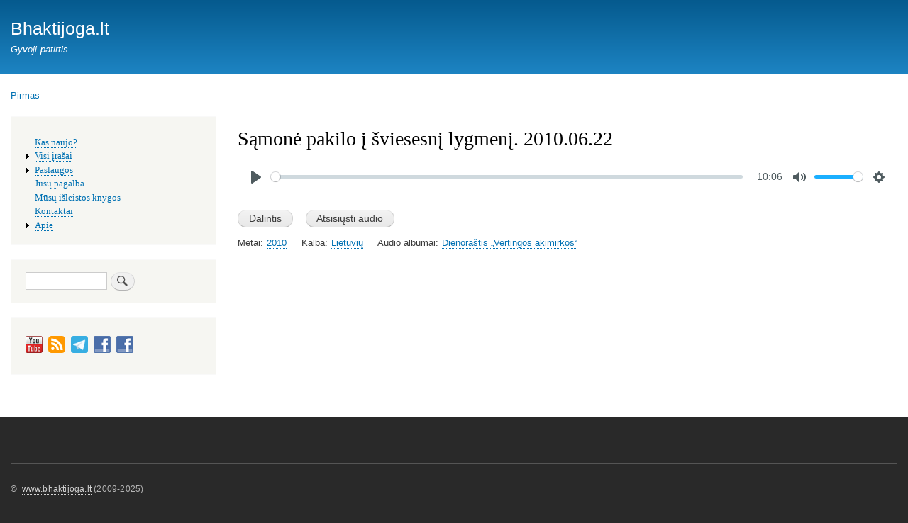

--- FILE ---
content_type: text/html; charset=UTF-8
request_url: https://bhaktijoga.lt/audio/samone-pakilo-i-sviesesni-lygmeni-20100622
body_size: 5697
content:
<!DOCTYPE html>
<html lang="lt" dir="ltr" prefix="content: http://purl.org/rss/1.0/modules/content/  dc: http://purl.org/dc/terms/  foaf: http://xmlns.com/foaf/0.1/  og: http://ogp.me/ns#  rdfs: http://www.w3.org/2000/01/rdf-schema#  schema: http://schema.org/  sioc: http://rdfs.org/sioc/ns#  sioct: http://rdfs.org/sioc/types#  skos: http://www.w3.org/2004/02/skos/core#  xsd: http://www.w3.org/2001/XMLSchema# ">
  <head>
    <meta charset="utf-8" />
<script async src="https://www.googletagmanager.com/gtag/js?id=UA-146437550-1"></script>
<script>window.dataLayer = window.dataLayer || [];function gtag(){dataLayer.push(arguments)};gtag("js", new Date());gtag("set", "developer_id.dMDhkMT", true);gtag("config", "UA-146437550-1", {"groups":"default","linker":{"domains":["bj.d8.ddev","bhaktijoga.lt"]},"page_placeholder":"PLACEHOLDER_page_path","allow_ad_personalization_signals":false});</script>
<link rel="canonical" href="https://bhaktijoga.lt/audio/samone-pakilo-i-sviesesni-lygmeni-20100622" />
<meta name="Generator" content="Drupal 9 (https://www.drupal.org)" />
<meta name="MobileOptimized" content="width" />
<meta name="HandheldFriendly" content="true" />
<meta name="viewport" content="width=device-width, initial-scale=1.0" />
<script>window.a2a_config=window.a2a_config||{};a2a_config.callbacks=[];a2a_config.overlays=[];a2a_config.templates={};</script>

    <title>Sąmonė pakilo į šviesesnį lygmenį. 2010.06.22 | Bhaktijoga.lt</title>
    <link rel="stylesheet" media="all" href="/sites/default/files/css/css_XKUImmQym7feGlcNRbHExR0VdbQ3LToNqJ3OK-YCqF4.css" />
<link rel="stylesheet" media="all" href="/sites/default/files/css/css_zb7Sq_IdABuAqEIkmYNol_ZVzM6_PGnK0lDPkVLHJaw.css" />
<link rel="stylesheet" media="print" href="/sites/default/files/css/css_Z5jMg7P_bjcW9iUzujI7oaechMyxQTUqZhHJ_aYSq04.css" />
<link rel="stylesheet" media="all" href="/sites/default/files/css/css_8RdQmTKprlfOU-l4BHN9Mu0E7eY8scbPRLMGlgWAb2U.css" />

    
  </head>
  <body class="layout-one-sidebar layout-sidebar-first path-node page-node-type-article">
        <a href="#main-content" class="visually-hidden focusable skip-link">
      Pereiti į pagrindinį turinį
    </a>
    
      <div class="dialog-off-canvas-main-canvas" data-off-canvas-main-canvas>
    <div id="page-wrapper">
  <div id="page">
    <header id="header" class="header" role="banner">
      <div class="section layout-container clearfix">
        
          <div class="clearfix region region-header">
    <div id="block-bartik-branding" class="clearfix site-branding block block-system block-system-branding-block">
  
    
          <div class="site-branding__text">
              <div class="site-branding__name">
          <a href="/index.php/" rel="home">Bhaktijoga.lt</a>
        </div>
                    <div class="site-branding__slogan">Gyvoji patirtis</div>
          </div>
  </div>

  </div>

        
      </div>
    </header>
          <div class="highlighted">
        <aside class="layout-container section clearfix" role="complementary">
            <div class="region region-highlighted">
    <div data-drupal-messages-fallback class="hidden"></div>

  </div>

        </aside>
      </div>
            <div id="main-wrapper" class="layout-main-wrapper layout-container clearfix">
      <div id="main" class="layout-main clearfix">
          <div class="region region-breadcrumb">
    <div id="block-bartik-breadcrumbs" class="block block-system block-system-breadcrumb-block">
  
    
      <div class="content">
        <nav class="breadcrumb" role="navigation" aria-labelledby="system-breadcrumb">
    <h2 id="system-breadcrumb" class="visually-hidden">Kelias</h2>
    <ol>
          <li>
                  <a href="/">Pirmas</a>
              </li>
        </ol>
  </nav>

    </div>
  </div>

  </div>

        <main id="content" class="column main-content" role="main">
          <section class="section">
            <a id="main-content" tabindex="-1"></a>
              <div class="region region-content">
    <div id="block-bartik-page-title" class="block block-core block-page-title-block">
  
    
      <div class="content">
      

  <h1 class="title page-title"><span property="schema:name" class="field field--name-title field--type-string field--label-hidden">Sąmonė pakilo į šviesesnį lygmenį. 2010.06.22</span>
</h1>


    </div>
  </div>
<div id="block-bartik-content" class="block block-system block-system-main-block">
  
    
      <div class="content">
      
<article data-nid="442" data-name="Sąmonė pakilo į šviesesnį lygmenį. 2010.06.22" data-history-node-id="442" role="article" about="/audio/samone-pakilo-i-sviesesni-lygmeni-20100622" typeof="schema:Article" class="node node--type-article node--promoted node--view-mode-full clearfix">
  <header>
    
            <span property="schema:name" content="Sąmonė pakilo į šviesesnį lygmenį. 2010.06.22" class="rdf-meta hidden"></span>

      </header>
  <div class="node__content clearfix">
    
      <div class="field field--name-field-ref-paragraphs field--type-entity-reference-revisions field--label-hidden field__items">
              <div class="field__item">  <div class="paragraph paragraph--type--audio paragraph--view-mode--default">
          
            <div class="field field--name-field-ref-media field--type-entity-reference field--label-hidden field__item"><article class="media media--type-audio media--view-mode-default">
  
      
  <div class="field field--name-field-media-audio-file field--type-file field--label-visually_hidden">
    <div class="field__label visually-hidden">Audio file</div>
              <div class="field__item">
  <audio class="custom-player" id="player-1712" data-type="audio" data-mid="1712" data-name="Samone_pakilo_i_sviesesni_lygmeni_2010.06.22.mp3" controls>
      <source src="https://bhaktijoga.lt/sites/default/files/2012-06/Samone_pakilo_i_sviesesni_lygmeni_2010.06.22.mp3" type="audio/mp3" />
  </audio>

</div>
          </div>

  </article>
</div>
      
      </div>
</div>
          </div>
  <div class="wrapper-buttons">
  <div><input type="submit" name="share" value="Dalintis" class="button js-form-submit form-submit" />
<input type="submit" name="audio" value="Atsisiųsti audio" class="button js-form-submit form-submit" />
</div>
  <div><fieldset class="container-share js-form-item form-item js-form-wrapper form-wrapper" style="display:none;">
      <legend>
    <span class="fieldset-legend"></span>
  </legend>
  <div class="fieldset-wrapper">
                <div class="js-form-item form-item js-form-type-textfield form-type-textfield js-form-item-share-url form-item-share-url">
      <label>Nuoroda į šį puslapį</label>
        <input type="text" name="share_url" value="https://bhaktijoga.lt/audio/samone-pakilo-i-sviesesni-lygmeni-20100622" size="60" maxlength="128" class="form-text" />

        </div>
<div><b>Dalintis:</b></div><span class="a2a_kit a2a_kit_size_32 addtoany_list" data-a2a-url="https://bhaktijoga.lt/audio/samone-pakilo-i-sviesesni-lygmeni-20100622" data-a2a-title="Sąmonė pakilo į šviesesnį lygmenį. 2010.06.22"><a class="a2a_dd addtoany_share" href="https://www.addtoany.com/share#url=https%3A%2F%2Fbhaktijoga.lt%2Faudio%2Fsamone-pakilo-i-sviesesni-lygmeni-20100622&amp;title=S%C4%85mon%C4%97%20pakilo%20%C4%AF%20%C5%A1viesesn%C4%AF%20lygmen%C4%AF.%202010.06.22"></a><a class="a2a_button_facebook"></a><a class="a2a_button_twitter"></a></span>
          </div>
</fieldset>
<fieldset class="container-audio js-form-item form-item js-form-wrapper form-wrapper" style="display:none;">
      <legend>
    <span class="fieldset-legend"></span>
  </legend>
  <div class="fieldset-wrapper">
                <div><span class="file file--audio"><a href="https://bhaktijoga.lt/sites/default/files/2012-06/Samone_pakilo_i_sviesesni_lygmeni_2010.06.22.mp3" download="" title="Spustelėkite norėdami pradėti siuntimą" data-type="audio" data-nid="442" data-mid="1712" data-name="Sąmonė pakilo į šviesesnį lygmenį. 2010.06.22">Parsisiųsti įrašą</a> (4.63 MB)</span></div>
          </div>
</fieldset>
</div>
</div>
<div  class="wrapper-taxonomy">
      
  <div class="field field--name-field-ref-year field--type-entity-reference field--label-inline clearfix">
    <div class="field__label">Metai</div>
          <div class="field__items">
              <div class="field__item"><a href="/metai/2010" hreflang="lt">2010</a></div>
              </div>
      </div>

  <div class="field field--name-field-ref-language field--type-entity-reference field--label-inline clearfix">
    <div class="field__label">Kalba</div>
          <div class="field__items">
              <div class="field__item"><a href="/taxonomy/term/10" hreflang="lt">Lietuvių</a></div>
              </div>
      </div>

  <div class="field field--name-field-ref-albums-audio field--type-entity-reference field--label-inline clearfix">
    <div class="field__label">Audio albumai</div>
          <div class="field__items">
              <div class="field__item"><a href="/audio-albumai/dienorastis-vertingos-akimirkos" hreflang="lt">Dienoraštis „Vertingos akimirkos“</a></div>
              </div>
      </div>

  </div>

  </div>
</article>

    </div>
  </div>

  </div>

          </section>
        </main>
                  <div id="sidebar-first" class="column sidebar">
            <aside class="section" role="complementary">
                <div class="region region-sidebar-first">
    
<nav role="navigation" aria-labelledby="block-soninismeniu-menu" id="block-soninismeniu" class="block block-menu navigation menu--sidebar">
            
  <h2 class="visually-hidden" id="block-soninismeniu-menu">Šoninis meniu</h2>
  

        <div class="content">
            <div class="menu-toggle-target menu-toggle-target-show" id="show-block-soninismeniu"></div>
      <div class="menu-toggle-target" id="hide-block-soninismeniu"></div>
      <a class="menu-toggle" href="#show-block-soninismeniu">Show &mdash; Šoninis meniu</a>
      <a class="menu-toggle menu-toggle--hide" href="#hide-block-soninismeniu">Hide &mdash; Šoninis meniu</a>
      
              <ul class="clearfix menu">
                    <li class="menu-item">
        <a href="/index.php/" data-drupal-link-system-path="&lt;front&gt;">Kas naujo?</a>
              </li>
                <li class="menu-item menu-item--collapsed">
        <a href="/index.php/paieska-pagal-kriterijus" data-drupal-link-system-path="paieska-pagal-kriterijus">Visi įrašai</a>
              </li>
                <li class="menu-item menu-item--collapsed">
        <a href="/index.php/piligrimyste-po-sventas-indijos-vietas" data-drupal-link-system-path="node/1139">Paslaugos</a>
              </li>
                <li class="menu-item">
        <a href="/index.php/jusu-pagalba" data-drupal-link-system-path="node/1200">Jūsų pagalba</a>
              </li>
                <li class="menu-item">
        <a href="http://vedosvaikams.lt">Mūsų išleistos knygos</a>
              </li>
                <li class="menu-item">
        <a href="/index.php/kontaktai" data-drupal-link-system-path="node/1143">Kontaktai</a>
              </li>
                <li class="menu-item menu-item--collapsed">
        <a href="/index.php/info" data-drupal-link-system-path="node/1138">Apie</a>
              </li>
        </ul>
  


    </div>
  </nav>
<div class="search-block-form block block-search container-inline" data-drupal-selector="search-block-form" id="block-bartik-search" role="search">
  
    
      <div class="content container-inline">
      <form action="/index.php/search/node" method="get" id="search-block-form" accept-charset="UTF-8" class="search-form search-block-form">
  <div class="js-form-item form-item js-form-type-search form-type-search js-form-item-keys form-item-keys form-no-label">
      <label for="edit-keys" class="visually-hidden">Paieška</label>
        <input title="Įveskite paieškos žodžius." data-drupal-selector="edit-keys" type="search" id="edit-keys" name="keys" value="" size="15" maxlength="128" class="form-search" />

        </div>
<div data-drupal-selector="edit-actions" class="form-actions js-form-wrapper form-wrapper" id="edit-actions"><input class="search-form__submit button js-form-submit form-submit" data-drupal-selector="edit-submit" type="submit" id="edit-submit" value="Paieška" />
</div>

</form>

    </div>
  </div>
<div id="block-shareicons-2" class="block block-block-content block-block-contentea36b674-6333-409a-8daa-437051174de8">
  
    
      <div class="content">
      
            <div class="clearfix text-formatted field field--name-body field--type-text-with-summary field--label-hidden field__item"><style>
<!--/*--><![CDATA[/* ><!--*/

div.ffs {
  margin: 10px 0;
}
div.ffs a {
  margin-right: 5px;
  border-bottom: none;
}
div.ffs a:hover {
  border-bottom: 1px dotted;
}
div.ffs a span {
  vertical-align: super;
  padding-left: 7px;
}
div.ffa {
  margin-bottom: 10px;
}

/*--><!]]>*/
</style><div class="ffs ffa">
<a title="Aplankyti youtube tinklapį" href="https://www.youtube.com/channel/UCTrnj70N4GcJHUtlEa12xgw" target="_blank" style="text-decoration: none;">
  <img width="24" height="24" alt="Aplankyti youtube tinklapį" src="/sites/default/files/inline_files/icon-youtube.gif" typeof="foaf:Image" /></a>
<a title="Užsiprenumeruoti Bhaktijoga.lt RSS" href="/rss.xml" style="text-decoration: none;">
  <img width="24" height="24" alt="Užsiprenumeruoti Bhaktijoga.lt RSS" src="/core/misc/feed.svg" typeof="foaf:Image" /></a>
<a title="Aplankyti Telegram kanalą" href="https://t.me/gkdasa" style="text-decoration: none;" target="_blank">
  <img width="24" height="24" alt="Aplankyti Telegram kanalą" src="/sites/default/files/inline_files/telegram.png" typeof="foaf:Image" /></a>
<a title="Aplankyti Donato Janickio facebook puslapį" href="https://www.facebook.com/gaurakrishnadasa" style="text-decoration: none;" target="_blank">
  <img width="24" height="24" alt="Aplankyti Donato Janickio facebook puslapį" src="/sites/default/files/inline_files/icon-social-facebook.png" typeof="foaf:Image" /></a>
<a title="Aplankyti VšĮ Vedų išmintis facebook puslapį" href="https://www.facebook.com/veduismintis.lt" style="text-decoration: none;" target="_blank">
  <img width="24" height="24" alt="Aplankyti VšĮ Vedų išmintis facebook puslapį" src="/sites/default/files/inline_files/icon-social-facebook.png" typeof="foaf:Image" /></a>
</div></div>
      
    </div>
  </div>

  </div>

            </aside>
          </div>
                      </div>
    </div>
        <footer class="site-footer">
      <div class="layout-container">
                          <div class="site-footer__bottom">
              <div class="region region-footer-fifth">
    <div id="block-copyright-2" class="block block-block-content block-block-contentfc0b52aa-cb9f-4baf-ad67-87256cd11128">
  
    
      <div class="content">
      
            <div class="clearfix text-formatted field field--name-body field--type-text-with-summary field--label-hidden field__item"><p>©  <a href="http://www.bhaktijoga.lt/">www.bhaktijoga.lt</a> (2009-2025)</p>
</div>
      
    </div>
  </div>

  </div>

          </div>
              </div>
    </footer>
  </div>
</div>

  </div>

    
    <script type="application/json" data-drupal-selector="drupal-settings-json">{"path":{"baseUrl":"\/","scriptPath":null,"pathPrefix":"","currentPath":"node\/442","currentPathIsAdmin":false,"isFront":false,"currentLanguage":"lt"},"pluralDelimiter":"\u0003","suppressDeprecationErrors":true,"google_analytics":{"account":"UA-146437550-1","trackOutbound":true,"trackMailto":true,"trackTel":true,"trackColorbox":true,"trackDomainMode":2,"trackCrossDomains":["bj.d8.ddev","bhaktijoga.lt"]},"ajaxTrustedUrl":{"\/index.php\/search\/node":true},"statistics":{"data":{"nid":"442"},"url":"\/core\/modules\/statistics\/statistics.php"},"field_group":{"html_element":{"mode":"default","context":"view","settings":{"classes":"wrapper-taxonomy","id":"","element":"div","show_label":false,"label_element":"h3","label_element_classes":"","attributes":"","effect":"none","speed":"fast"}}},"user":{"uid":0,"permissionsHash":"755aea35265ff0a12fcaeefbf195313079dfb86626149b1de9c6d7d01f218972"}}</script>
<script src="/core/assets/vendor/jquery/jquery.min.js?v=3.6.3"></script>
<script src="/core/misc/drupalSettingsLoader.js?v=9.5.8"></script>
<script src="/sites/default/files/languages/lt_QTB3VA1XS0iH7BXM6YVFUram4GEuty9ykxiHwZbSSyI.js?slq4gn"></script>
<script src="/core/misc/drupal.js?v=9.5.8"></script>
<script src="/core/misc/drupal.init.js?v=9.5.8"></script>
<script src="https://static.addtoany.com/menu/page.js" async></script>
<script src="/modules/addtoany/js/addtoany.js?v=9.5.8"></script>
<script src="/modules/custom_admin/js/custom_admin.js?slq4gn"></script>
<script src="/modules/custom_player/js/custom_player.js?slq4gn"></script>
<script src="/modules/custom_player/js/plyr.min.js?slq4gn"></script>
<script src="/modules/google_analytics/js/google_analytics.js?v=9.5.8"></script>
<script src="/core/modules/statistics/statistics.js?v=9.5.8"></script>
<script src="/modules/custom_buttons/js/custom_buttons.js?slq4gn"></script>

  </body>
</html>


--- FILE ---
content_type: application/x-javascript
request_url: https://bhaktijoga.lt/modules/custom_buttons/js/custom_buttons.js?slq4gn
body_size: -66
content:
(function ($, Drupal, drupalSettings) {
  Drupal.behaviors.custom_buttons = {
    attach: function (context, settings) {

      $('.wrapper-buttons input[type=submit]', context).click(function () {
        var selector     = ".container-" + $(this).attr('name');
        var selector_not = "fieldset:not(" + selector + ")";
        $(this).closest("article").find(selector_not).hide();
        $(this).closest("article").find(selector).toggle('slow');
      });
      $('.wrapper-buttons input[name=share_url]', context).click(function () {
        $(this).select();
      });
      $(".wrapper-buttons a[download]", context).click(function () {
        var el = $(this);
        if (! el.hasClass("event-done")) {

          ga('send', 'event', el.attr("data-type"), 'download', 
            el.attr("data-name")+ ' (nid: ' + el.attr("data-nid") + ', mid:' + el.attr("data-mid") + ')'
          );
          el.addClass("event-done");
        }
      });

    }
  }
})(jQuery, Drupal, drupalSettings);


--- FILE ---
content_type: application/x-javascript
request_url: https://bhaktijoga.lt/sites/default/files/languages/lt_QTB3VA1XS0iH7BXM6YVFUram4GEuty9ykxiHwZbSSyI.js?slq4gn
body_size: 2631
content:
window.drupalTranslations = {"strings":{"":{"Default":"Master","Save":"Saugoti","Publish":"Paskelbta","Description":"Apra\u0161ymas","An AJAX HTTP error occurred.":"AJAX HTTP klaida.","HTTP Result Code: !status":"HTTP rezultato kodas: !status","An AJAX HTTP request terminated abnormally.":"AJAX HTTP u\u017eklausa nutraukta nenormaliai.","Debugging information follows.":"Tikrinimo informacija seka.","Path: !uri":"Kelias: !uri","StatusText: !statusText":"B\u016bsenosTekstas: !statusText","ResponseText: !responseText":"AtsakymoTekstas: !responseText","ReadyState: !readyState":"Pasiruo\u0161\u0119sB\u016bsena: !readyState","Please wait...":"Pra\u0161ome palaukti..","Changed":"Changed","Home":"Pirmas","Title":"Title","Next":"Kitas","Status":"Status","Submit":"Si\u0173sti","Group":"Grup\u0117","Author":"Author","List":"S\u0105ra\u0161as","closed":"u\u017edaryta","Cancel":"At\u0161aukti","Remove":"Pa\u0161alinti","Disabled":"I\u0161jungta","Enabled":"\u012ejungta","More":"Daugiau","new":"naujas","Taxonomy":"Sistematika","Download":"Atsisi\u0173sti","updated":"atnaujinta","File":"File","Tag":"\u017dym\u0117","Edit":"Edit","Date":"Data","Size":"Dydis","Search":"Paie\u0161ka","Reset":"Reset","None":"Joks","Link":"Nuoroda","Image":"Image","Category":"Kategorija","Settings":"Nustatymai","Import":"Importuoti","Back":"Atgal","Field":"Laukelis","Outline":"Apybrai\u017ea","Preview":"Per\u017ei\u016br\u0117ti","Update":"Atnaujinti","Open":"Atvira","Sunday":"Sekmadienis","Monday":"Pirmadienis","Tuesday":"Antradienis","Wednesday":"Tre\u010diadienis","Thursday":"Ketvirtadienis","Friday":"Penktadienis","Saturday":"\u0160e\u0161tadienis","Time":"Laikas","Add":"Prid\u0117ti","View":"Per\u017ei\u016br\u0117ti","Audio":"Audio","URL":"URL","Filename":"Failo pavadinimas","link":"nuoroda","Text":"Tekstas","Upload":"\u012ekelti","Continue":"T\u0119sti","Options":"Nustatymai","Node":"Mazgas","Separator":"Skirtukas","All":"All","Done":"Atlikta","Year":"Metai","Block":"Blokas","RSS":"RSS","Drupal":"Drupal","Custom":"Savitas","Visibility":"Matomumas","Published":"Published","Heading":"Antra\u0161t\u0117","N\/A":"N\/D","OK":"Gerai","Nodes":"Mazgai","Advanced":"Papildomai","Width":"Plotis","Height":"Auk\u0161tis","Thumbnail":"Thumbnail","Medium":"Vidutinis","Media":"Media","Month":"M\u0117nesis","Prev":"Ankstesnis","Current":"Dabartinis","General":"Bendras","Day":"Diena","Table":"Table","Mon":"Pir","Tue":"Ant","Wed":"Tre","Thu":"Ket","Fri":"Pen","Sat":"\u0160e\u0161","Sun":"Sek","May":"Gegu\u017e\u0117","Loop":"Ciklas","Color":"Spalva","Button":"Mygtukas","Tools":"\u012erankiai","Order":"U\u017esakymas","Preformatted":"Suformuotas","Close":"Close","1 new\u0003@count new":"@count naujas\u0003@count nauji\u0003@count nauj\u0173","Show":"Rodyti","menu":"meniu","Undo":"At\u0161aukti","Select all rows in this table":"Pa\u017eym\u0117ti visas eilutes \u0161ioje lentel\u0117je","Deselect all rows in this table":"At\u017eym\u0117ti visas eilutes \u0161ioje lentel\u0117je","Today":"\u0160iandien","Jan":"Sau","Feb":"Vas","Mar":"Kov","Apr":"Bal","Jun":"Bir","Aug":"Rugp","Sep":"Rug","Oct":"Spa","Nov":"Lap","Dec":"Gru","Caption":"Antra\u0161t\u0117","Extend":"Moduliai","Su":"Se","Mo":"Pr","Tu":"An","We":"Tr","Th":"Ke","Fr":"Pe","Sa":"\u0160e","Video":"Video","Standard":"Standartinis","Not published":"Nepaskelbtas","Loading...":"Kraunama..","Apply":"Apply","Select":"Pasirinkti","Bold":"Pary\u0161kintas","Plugins":"\u012eskiepiai","Blocks":"Blokai","Permalink":"Tiesiogin\u0117 nuoroda","Italic":"Pasvir\u0119s","Hide":"Sl\u0117pti","Unlink":"\u0160alinti nuorod\u0105","Space":"Tarpas","Columns":"Stulpeliai","Underline":"Pabrauktas","Column":"Stulpelis","- Select -":"- Pasirinkite -","mm\/dd\/yy":"mm\/dd\/MM","Error message":"Klaidos \u017einut\u0117","Quick edit":"Greitas redagavimas","button":"mygtukas","Warning message":"\u012esp\u0117jimo \u017einut\u0117","Tips":"Patarimai","Comma":"Kablelis","AM":"AM","PM":"PM","Remove group":"Pa\u0161alinti grup\u0119","By @name on @date":"Suk\u016br\u0117 @name - @date","By @name":"Suk\u016br\u0117 @name","Not in menu":"Ne meniu","Alias: @alias":"Pervadinimas: @alias","No alias":"N\u0117ra pervadinimo","@label":"@label","New revision":"Nauja versija","Drag to re-order":"Tempkite pertvarkymui","Changes made in this table will not be saved until the form is submitted.":"Pakeitimai nebus i\u0161saugoti kol forma nebus i\u0161saugota","Left to right":"I\u0161 kair\u0117s \u012f de\u0161in\u0119","Formatting":"Formatavimas","New group":"Nauja grup\u0117","This permission is inherited from the authenticated user role.":"\u0160ios teis\u0117s yra paveld\u0117tos i\u0161 prisijungusio nario rol\u0117s.","No revision":"N\u0117ra versijos","Requires a title":"Privalomas pavadinimas","Not restricted":"Be apribojim\u0173","Edit URL":"Redaguoti URL","(active tab)":"(aktyvi kortel\u0117)","Status message":"B\u016bsenos \u017einut\u0117","Restricted to certain pages":"Apriboti tam tikriems puslapiams","The block cannot be placed in this region.":"\u0160iame regione blokai negali b\u016bt talpinami.","Hide summary":"Sl\u0117pti \u012f\u017eang\u0105","Edit summary":"Redaguoti \u012f\u017eang\u0105","Don\u0027t display post information":"Nerodyti \u012fra\u0161o informacijos","The selected file %filename cannot be uploaded. Only files with the following extensions are allowed: %extensions.":"Pasirinktas failas %filename negali b\u016bti \u012fkeltas. Leid\u017eiami tik failai su sekan\u010diais pl\u0117tiniais: %extensions.","Media Library":"Media biblioteka","Show row weights":"Rodyti eilu\u010di\u0173 svorius","Hide row weights":"Sl\u0117pti eilu\u010di\u0173 svorius","You have unsaved changes":"Turite nei\u0161saugot\u0173 pakeitim\u0173","Show all columns":"Rodyti visus stulpelius","Show table cells that were hidden to make the table fit within a small screen.":"Rodyti lentel\u0117s celes kurios buvo pasl\u0117ptos, kad lentel\u0117 tilpt\u0173 \u012f ma\u017eesnius laukelius.","List additional actions":"S\u0105ra\u0161as papildom\u0173 veiksm\u0173","You have unsaved changes.":"Turite nei\u0161saugot\u0173 pakeitim\u0173.","Hide lower priority columns":"Pasl\u0117pti ma\u017eesnio svarbumo stulpelius","Code":"Kodas","title":"pavadinimas","Automatic alias":"Automatinis kelias","Downloads":"Atsisiuntimai","Not customizable":"Nepritaikoma","Paragraphs":"Paragrafai","Draft":"Juodra\u0161tis","Examples":"Pavyzd\u017eiai","Jul":"Lie","Show media item weights":"Rodyti element\u0173 svorius","Read more":"Skaityti daugiau","Loading":"Kraunama","Scheduled":"Publikavimas atid\u0117tas","Terms":"Terminai","Thumbnails":"Miniati\u016bros"},"Long month name":{"January":"Sausis","February":"Vasaris","March":"Kovas","April":"Balandis","June":"Bir\u017eelis","July":"Liepa","August":"Rugpj\u016btis","September":"Rugs\u0117jis","October":"Spalis","November":"Lapkritis","December":"Gruodis","May":"Gegu\u017e\u0117"}},"pluralFormula":{"0":2,"1":0,"10":2,"11":2,"12":2,"13":2,"14":2,"15":2,"16":2,"17":2,"18":2,"19":2,"20":2,"21":0,"30":2,"31":0,"40":2,"41":0,"50":2,"51":0,"60":2,"61":0,"70":2,"71":0,"80":2,"81":0,"90":2,"91":0,"100":2,"101":0,"110":2,"111":2,"112":2,"113":2,"114":2,"115":2,"116":2,"117":2,"118":2,"119":2,"120":2,"121":0,"130":2,"131":0,"140":2,"141":0,"150":2,"151":0,"160":2,"161":0,"170":2,"171":0,"180":2,"181":0,"190":2,"191":0,"default":1}};

--- FILE ---
content_type: application/x-javascript
request_url: https://bhaktijoga.lt/modules/custom_admin/js/custom_admin.js?slq4gn
body_size: 213
content:
(function ($, Drupal, drupalSettings) {
  Drupal.behaviors.custom_admin = {
    attach: function (context, settings) {

      var clicklater = function(selector) {
        setTimeout(function(){ $(selector).mousedown() }, 500);
      }

      var autoclick = function() {
        $('body').addClass('autoclick-done');

        // Autoclick
        var s_par = '.field--name-field-ref-paragraphs ',
            s_p_audi = 'input[name="field_ref_paragraphs_audio_add_more"]',
            s_p_vidi = 'input[name="field_ref_paragraphs_video_add_more"]',
            s_p_vid2 = 'input[name="field_ref_paragraphs_lbry_video_add_more"]',
            s_p_book = 'input[name="field_ref_paragraphs_book_add_more"]',
            s_p_file = 'input[name="field_ref_paragraphs_file_add_more"]',
            s_p_phot = 'input[name="field_ref_paragraphs_image_add_more"]',
            s_p_text = 'input[name="field_ref_paragraphs_text_add_more"]',
            s_cat = '#edit-field-ref-category ',
            s_c_audi = '#edit-field-ref-category-303',
            s_c_docu = '#edit-field-ref-category-304',
            s_c_book = '#edit-field-ref-category-305',
            s_c_musi = '#edit-field-ref-category-306',
            s_c_link = '#edit-field-ref-category-307',
            s_c_phot = '#edit-field-ref-category-308',
            s_c_arti = '#edit-field-ref-category-309',
            s_c_vidi = '#edit-field-ref-category-310';
            s_c_reco = '#edit-field-ref-category-314';

        switch (getUrlParameter('autoclick')) {
          case 'audio':
            $(s_cat + s_c_audi).click();
            clicklater(s_par + s_p_audi);
            break;
          case 'documentary':
            $(s_cat + s_c_docu).click();
            clicklater(s_par + s_p_vidi);
            break;
          case 'book':
            $(s_cat + s_c_book).click();
            clicklater(s_par + s_p_book);
            break;
          case 'music':
            $(s_cat + s_c_musi).click();
            clicklater(s_par + s_p_audi);
            break;
          case 'links':
            $(s_cat + s_c_link).click();
            clicklater(s_par + s_p_text);
            break;
          case 'photos':
            $(s_cat + s_c_phot).click();
            clicklater(s_par + s_p_phot);
            break;
          case 'article':
            $(s_cat + s_c_arti).click();
            clicklater(s_par + s_p_text);
            break;
          case 'video':
            $(s_cat + s_c_vidi).click();
            clicklater(s_par + s_p_vidi);
            break;
          case 'lbry-video':
            $(s_cat + s_c_vidi).click();
            clicklater(s_par + s_p_vid2);
            break;
          case 'recommendation':
            $(s_cat + s_c_reco).click();
            clicklater(s_par + s_p_text);
            break;
        }
      }

      var getUrlParameter = function (sParam) {
        var url = new URL(window.location);
        return url.searchParams.get(sParam);
      };

      if (! $('body').hasClass("autoclick-done") ) {
        autoclick();
      }

    }
  }
})(jQuery, Drupal, drupalSettings);


--- FILE ---
content_type: application/x-javascript
request_url: https://bhaktijoga.lt/modules/custom_player/js/custom_player.js?slq4gn
body_size: -78
content:
(function ($, Drupal, drupalSettings) {
  Drupal.behaviors.custom_player = {
    attach: function (context, settings) {

      function init(id) {
        id = "#" + id;
        var plyr = new Plyr(id);
        var el = $(id);
        el.addClass("initiated");

        plyr.on('play', event => {
          if (! el.hasClass("event-done")) {
            ga('send', 'event', el.attr("data-type"), 'play', 
              el.closest("article.node").attr("data-name") + ' (nid: ' + el.closest("article.node").attr("data-nid") + ', mid:' + el.attr("data-mid") + ')'
            );
            el.addClass("event-done");
          }
        });
      }

      $('.custom-player').each(function(i, obj) {
        if (! $(this).hasClass("initiated")) {
          init($(this).attr('id'));
        }
      });

    }
  };
})(jQuery, Drupal, drupalSettings);
